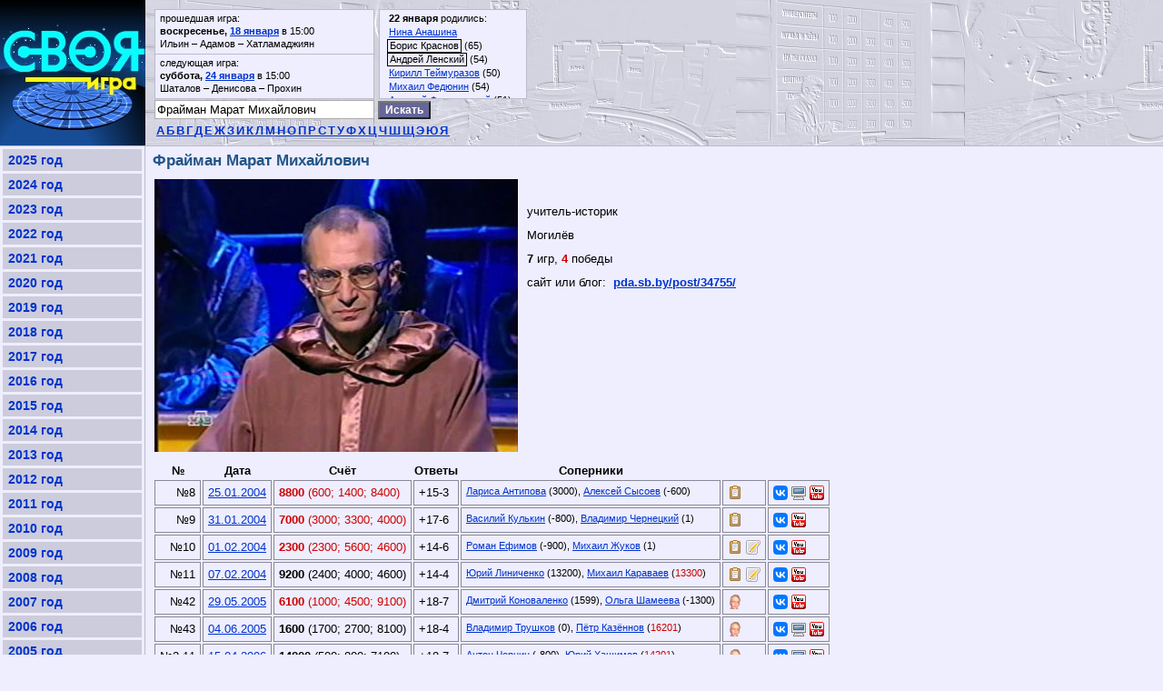

--- FILE ---
content_type: text/html; charset=windows-1251
request_url: http://svoya-igra.org/%D0%A4%D1%80%D0%B0%D0%B9%D0%BC%D0%B0%D0%BD%20%D0%9C%D0%B0%D1%80%D0%B0%D1%82%20%D0%9C%D0%B8%D1%85%D0%B0%D0%B9%D0%BB%D0%BE%D0%B2%D0%B8%D1%87/
body_size: 5631
content:
<!DOCTYPE html PUBLIC "-//W3C//DTD XHTML 1.0 Transitional//EN" "http://www.w3.org/TR/xhtml1/DTD/xhtml1-transitional.dtd">
<html lang="ru" xmlns="http://www.w3.org/1999/xhtml" xmlns:og="http://ogp.me/ns#">
<head>
<title>Своя Игра - Фрайман Марат Михайлович</title>
<meta http-equiv="content-type" content="text/html; charset=windows-1251" />
<meta name="keywords" content="Своя Игра, Фрайман Марат Михайлович" />
<meta name="description" content="Фрайман Марат Михайлович, учитель-историк, Могилёв - участник Своей Игры" />
<meta name="viewport" content="width=device-width, initial-scale=1.0">
<meta property="vk:app_id" content="3168883" />
<meta property="fb:admins" content="100001809261560" />
<link rel="stylesheet" type="text/css" href="/main.css" />
<script type="text/javascript" src="https://vk.com/js/api/openapi.js"></script>
<script type="text/javascript">
function cl(link) {
 var img = new Image(1,1);
 img.src = 'http://www.liveinternet.ru/click?*' + link;
}
</script>
<!-- Yandex.RTB -->
<script>window.yaContextCb=window.yaContextCb||[]</script>
<script src="https://yandex.ru/ads/system/context.js" async></script>
</head>
<body>

<div id="top"><a href="/" title="на главную страницу"><img src="/img/logo.jpg" alt="Своя Игра" width="160" height="160" /></a>
<div id="vk_groups"></div><script type="text/javascript">VK.Widgets.Group("vk_groups", {mode: 1, width: document.body.clientWidth<1000?Math.max(156,document.body.clientWidth-744):256}, 3463560); window.onresize = function(){if(document.body.clientWidth<=1000 && document.body.clientWidth>=900) VK.Widgets.Group("vk_groups", {mode: 1, width: Math.max(156,document.body.clientWidth-744)}, 3463560);}</script>
<div id="tops">
	<div id="game"><div>прошедшая игра:<br /><b>воскресенье, <a href="/2026/01/18/">18 января</a></b> в 15:00<br />Ильин &ndash; Адамов &ndash; Хатламаджиян</div><div>следующая игра:<br /><b>суббота, <a href="/2026/01/24/">24 января</a></b> в 15:00<br />Шаталов &ndash; Денисова &ndash; Прохин</div></div>
	<div id="bd"><blockquote><b>22 января</b> родились:<br /><a href="/%D0%90%D0%BD%D0%B0%D1%88%D0%B8%D0%BD%D0%B0%20%D0%9D%D0%B8%D0%BD%D0%B0%20%D0%AE%D1%80%D1%8C%D0%B5%D0%B2%D0%BD%D0%B0/">Нина Анашина</a><br /><a href="/%D0%9A%D1%80%D0%B0%D1%81%D0%BD%D0%BE%D0%B2%20%D0%91%D0%BE%D1%80%D0%B8%D1%81%20%D0%90%D1%80%D0%BA%D0%B0%D0%B4%D1%8C%D0%B5%D0%B2%D0%B8%D1%87/" class="d">Борис Краснов</a> (65)<br /><a href="/%D0%9B%D0%B5%D0%BD%D1%81%D0%BA%D0%B8%D0%B9%20%D0%90%D0%BD%D0%B4%D1%80%D0%B5%D0%B9%20%D0%AE%D1%80%D1%8C%D0%B5%D0%B2%D0%B8%D1%87/" class="d">Андрей Ленский</a> (54)<br /><a href="/%D0%A2%D0%B5%D0%B9%D0%BC%D1%83%D1%80%D0%B0%D0%B7%D0%BE%D0%B2%20%D0%9A%D0%B8%D1%80%D0%B8%D0%BB%D0%BB%20%D0%91%D0%BE%D1%80%D0%B8%D1%81%D0%BE%D0%B2%D0%B8%D1%87/">Кирилл Теймуразов</a> (50)<br /><a href="/%D0%A4%D0%B5%D0%B4%D1%8E%D0%BD%D0%B8%D0%BD%20%D0%9C%D0%B8%D1%85%D0%B0%D0%B8%D0%BB%20%D0%92%D0%B8%D0%BA%D1%82%D0%BE%D1%80%D0%BE%D0%B2%D0%B8%D1%87/">Михаил Федюнин</a> (54)<br /><a href="/%D0%A4%D0%B8%D0%BB%D0%B0%D0%BD%D0%BE%D0%B2%D1%81%D0%BA%D0%B8%D0%B9%20%D0%90%D0%BB%D0%B5%D0%BA%D1%81%D0%B5%D0%B9%20%D0%93%D1%80%D0%B8%D0%B3%D0%BE%D1%80%D1%8C%D0%B5%D0%B2%D0%B8%D1%87/">Алексей Филановский</a> (51)<br /><a href="/%D0%A7%D0%B5%D1%80%D0%BC%D0%B0%D0%BA%20%D0%9A%D0%BE%D0%BD%D1%81%D1%82%D0%B0%D0%BD%D1%82%D0%B8%D0%BD%20%D0%91%D0%BE%D1%80%D0%B8%D1%81%D0%BE%D0%B2%D0%B8%D1%87/">Константин Чермак</a> (45)<br /></blockquote></div><div class="b"></div>
</div>
<form action="/" onsubmit="if(this.search.value.length>1)location.href=this.action+encodeURIComponent(this.search.value)+'/';return false"><input type="text" name="search" value="Фрайман Марат Михайлович" placeholder="Поиск игроков" />&nbsp;<input type="submit" value="Искать" /></form>
<div id="letters"><a href="/%D0%90/">А</a><a href="/%D0%91/">Б</a><a href="/%D0%92/">В</a><a href="/%D0%93/">Г</a><a href="/%D0%94/">Д</a><a href="/%D0%95/">Е</a><a href="/%D0%96/">Ж</a><a href="/%D0%97/">З</a><a href="/%D0%98/">И</a><a href="/%D0%9A/">К</a><a href="/%D0%9B/">Л</a><a href="/%D0%9C/">М</a><a href="/%D0%9D/">Н</a><a href="/%D0%9E/">О</a><a href="/%D0%9F/">П</a><a href="/%D0%A0/">Р</a><a href="/%D0%A1/">С</a><a href="/%D0%A2/">Т</a><a href="/%D0%A3/">У</a><a href="/%D0%A4/">Ф</a><a href="/%D0%A5/">Х</a><a href="/%D0%A6/">Ц</a><a href="/%D0%A7/">Ч</a><a href="/%D0%A8/">Ш</a><a href="/%D0%A9/">Щ</a><a href="/%D0%AD/">Э</a><a href="/%D0%AE/">Ю</a><a href="/%D0%AF/">Я</a></div>
</div>

<div id="menu"><a href="/2025/">2025 год</a><a href="/2024/">2024 год</a><a href="/2023/">2023 год</a><a href="/2022/">2022 год</a><a href="/2021/">2021 год</a><a href="/2020/">2020 год</a><a href="/2019/">2019 год</a><a href="/2018/">2018 год</a><a href="/2017/">2017 год</a><a href="/2016/">2016 год</a><a href="/2015/">2015 год</a><a href="/2014/">2014 год</a><a href="/2013/">2013 год</a><a href="/2012/">2012 год</a><a href="/2011/">2011 год</a><a href="/2010/">2010 год</a><a href="/2009/">2009 год</a><a href="/2008/">2008 год</a><a href="/2007/">2007 год</a><a href="/2006/">2006 год</a><a href="/2005/">2005 год</a><a href="/2004/">2004 год</a><a href="/2003/">2003 год</a><a href="/cup3/">Кубок Вызова 3</a><a href="/cup2/">Кубок Вызова 2</a><a href="/cup1/">Кубок Вызова 1</a><a href="/2000/">2000 год</a><a href="/1999/">1999 год</a><a href="/1998/">1998 год</a><a href="/1997/">1997 год</a><a href="/1996/">1996 год</a><a href="/1995/">1995 год</a><a href="/1994/">1994 год</a><a href="/stats/">Статистика</a><a href="/records/">Рекорды</a><a href="/books/">Книги</a><a href="/links/">Ссылки</a><a href="/reaction/">Тренажёр реакции</a><a href="/send/">Обратная связь</a><a href="/sportsi/">Спортивная СИ</a><a href="http://www.forumsi.org">Форум</a><div><!-- Yandex.RTB R-A-1590635-3 -->
<div class="mya" id="yandex_rtb_R-A-1590635-3"></div>
<script>window.yaContextCb.push(()=>{
  Ya.Context.AdvManager.render({
    renderTo: 'yandex_rtb_R-A-1590635-3',
    blockId: 'R-A-1590635-3'
  })
})</script></div>
</div>


<div id="content">
<select id="mobile_menu" onchange="if(this.selectedIndex)location.href=this.options[this.selectedIndex].value">
<option>-- перейти --</option><option value="/">Главная страница</option><option value="/2025/">2025 год</option><option value="/2024/">2024 год</option><option value="/2023/">2023 год</option><option value="/2022/">2022 год</option><option value="/2021/">2021 год</option><option value="/2020/">2020 год</option><option value="/2019/">2019 год</option><option value="/2018/">2018 год</option><option value="/2017/">2017 год</option><option value="/2016/">2016 год</option><option value="/2015/">2015 год</option><option value="/2014/">2014 год</option><option value="/2013/">2013 год</option><option value="/2012/">2012 год</option><option value="/2011/">2011 год</option><option value="/2010/">2010 год</option><option value="/2009/">2009 год</option><option value="/2008/">2008 год</option><option value="/2007/">2007 год</option><option value="/2006/">2006 год</option><option value="/2005/">2005 год</option><option value="/2004/">2004 год</option><option value="/2003/">2003 год</option><option value="/cup3/">Кубок Вызова 3</option><option value="/cup2/">Кубок Вызова 2</option><option value="/cup1/">Кубок Вызова 1</option><option value="/2000/">2000 год</option><option value="/1999/">1999 год</option><option value="/1998/">1998 год</option><option value="/1997/">1997 год</option><option value="/1996/">1996 год</option><option value="/1995/">1995 год</option><option value="/1994/">1994 год</option><option value="/stats/">Статистика</option><option value="/records/">Рекорды</option><option value="/books/">Книги</option><option value="/links/">Ссылки</option><option value="/reaction/">Тренажёр реакции</option><option value="/send/">Обратная связь</option><option value="/sportsi/">Спортивная СИ</option><option value="http://www.forumsi.org">Форум</option>
</select>
<h1 id="title">Фрайман Марат Михайлович</h1>

<link rel="canonical" href="http://svoya-igra.org/%D0%A4%D1%80%D0%B0%D0%B9%D0%BC%D0%B0%D0%BD%20%D0%9C%D0%B0%D1%80%D0%B0%D1%82%20%D0%9C%D0%B8%D1%85%D0%B0%D0%B9%D0%BB%D0%BE%D0%B2%D0%B8%D1%87/" />
<!--div id="fb-root"></div>
<script>(function(d, s, id) {
  var js, fjs = d.getElementsByTagName(s)[0];
  if (d.getElementById(id)) return;
  js = d.createElement(s); js.id = id;
  js.src = "//connect.facebook.net/ru_RU/all.js#xfbml=1";
  fjs.parentNode.insertBefore(js, fjs);
}(document, 'script', 'facebook-jssdk'));</script-->
<table class="pl"><tr><td rowspan="2"><img src="/img/photo/0559-3.jpg" alt="Фрайман Марат Михайлович" /></td><td height="18"><div id="vk_like"></div><script type="text/javascript">VK.Widgets.Like("vk_like", {type: "mini", pageTitle: "Фрайман Марат Михайлович", pageUrl: "http://svoya-igra.org/%D0%A4%D1%80%D0%B0%D0%B9%D0%BC%D0%B0%D0%BD%20%D0%9C%D0%B0%D1%80%D0%B0%D1%82%20%D0%9C%D0%B8%D1%85%D0%B0%D0%B9%D0%BB%D0%BE%D0%B2%D0%B8%D1%87/", height: 18}, 1332849787);</script><div class="fb-like" data-href="http://svoya-igra.org/%D0%A4%D1%80%D0%B0%D0%B9%D0%BC%D0%B0%D0%BD%20%D0%9C%D0%B0%D1%80%D0%B0%D1%82%20%D0%9C%D0%B8%D1%85%D0%B0%D0%B9%D0%BB%D0%BE%D0%B2%D0%B8%D1%87/" data-send="false" data-layout="button_count" data-width="150" data-show-faces="true"></div></td></tr>
	<tr><td class="t"><p>учитель-историк</p><p>Могилёв</p><p><b>7</b> игр, <b class="w">4</b> победы</p><p>сайт или блог:&nbsp; <a href="http://pda.sb.by/post/34755/"><b>pda.sb.by/post/34755/</b></a> </p></td></tr></table>
<script type="text/javascript" src="/tooltip.js"></script>
<div id="mess"></div>
<table class="i">
	<tr><th>№</th><th>Дата</th><th>Счёт</th><th onmouseover="tooltip(event,this,'без учёта финального раунда')">Ответы</th><th>Соперники</th><th></th></tr>
	<tr><td>№8</td><td><a href="/2004/01/25/">25.01.2004</a></td><td class="w"><b>8800</b> (600; 1400; 8400)</td><td>+15-3</td><td><a href="/%D0%90%D0%BD%D1%82%D0%B8%D0%BF%D0%BE%D0%B2%D0%B0%20%D0%9B%D0%B0%D1%80%D0%B8%D1%81%D0%B0%20%D0%A1%D0%B5%D1%80%D0%B3%D0%B5%D0%B5%D0%B2%D0%BD%D0%B0/">Лариса Антипова</a> (3000), <a href="/%D0%A1%D1%8B%D1%81%D0%BE%D0%B5%D0%B2%20%D0%90%D0%BB%D0%B5%D0%BA%D1%81%D0%B5%D0%B9%20%D0%90%D0%BD%D0%B0%D1%82%D0%BE%D0%BB%D1%8C%D0%B5%D0%B2%D0%B8%D1%87/">Алексей Сысоев</a> (-600)</td><td><a href="/2004/01/25/" title="Обзор 25.01.2004"><img src="/img/review.png" height="16" alt="Обзор 25.01.2004" /></a></td><td><a href="https://vk.com/video-3463560_139712192" title="Видео ВКонтакте (доступно только участникам группы)" rel="nofollow" target="_blank"><img src="/img/vk.png" height="16" alt="Видео ВКонтакте (доступно только участникам группы)" /></a><a href="http://staroetv.ucoz.ru/publ/20-1-0-24096" title="Видео на staroetv.ucoz.ru" rel="nofollow" target="_blank"><img src="/img/video.png" height="16" alt="Видео на staroetv.ucoz.ru" /></a><a href="http://www.youtube.com/watch?v=7mDDD_87_DM" title="Видео на YouTube" rel="nofollow" target="_blank"><img src="/img/youtube.png" height="16" alt="Видео на YouTube" /></a></td></tr>
	<tr><td>№9</td><td><a href="/2004/01/31/">31.01.2004</a></td><td class="w"><b>7000</b> (3000; 3300; 4000)</td><td>+17-6</td><td><a href="/%D0%9A%D1%83%D0%BB%D1%8C%D0%BA%D0%B8%D0%BD%20%D0%92%D0%B0%D1%81%D0%B8%D0%BB%D0%B8%D0%B9%20%D0%98%D0%B2%D0%B0%D0%BD%D0%BE%D0%B2%D0%B8%D1%87/">Василий Кулькин</a> (-800), <a href="/%D0%A7%D0%B5%D1%80%D0%BD%D0%B5%D1%86%D0%BA%D0%B8%D0%B9%20%D0%92%D0%BB%D0%B0%D0%B4%D0%B8%D0%BC%D0%B8%D1%80%20%D0%9D%D0%B8%D0%BA%D0%BE%D0%BB%D0%B0%D0%B5%D0%B2%D0%B8%D1%87/">Владимир Чернецкий</a> (1)</td><td><a href="/2004/01/31/" title="Обзор 31.01.2004"><img src="/img/review.png" height="16" alt="Обзор 31.01.2004" /></a></td><td><a href="https://vk.com/video-3463560_139713921" title="Видео ВКонтакте (доступно только участникам группы)" rel="nofollow" target="_blank"><img src="/img/vk.png" height="16" alt="Видео ВКонтакте (доступно только участникам группы)" /></a><a href="http://www.youtube.com/watch?v=Ehz1OLqevlQ" title="Видео на YouTube" rel="nofollow" target="_blank"><img src="/img/youtube.png" height="16" alt="Видео на YouTube" /></a></td></tr>
	<tr><td>№10</td><td><a href="/2004/02/01/">01.02.2004</a></td><td class="w"><b>2300</b> (2300; 5600; 4600)</td><td>+14-6</td><td><a href="/%D0%95%D1%84%D0%B8%D0%BC%D0%BE%D0%B2%20%D0%A0%D0%BE%D0%BC%D0%B0%D0%BD%20%D0%A1%D0%B5%D1%80%D0%B3%D0%B5%D0%B5%D0%B2%D0%B8%D1%87/">Роман Ефимов</a> (-900), <a href="/%D0%96%D1%83%D0%BA%D0%BE%D0%B2%20%D0%9C%D0%B8%D1%85%D0%B0%D0%B8%D0%BB%20%D0%95%D0%B2%D0%B3%D0%B5%D0%BD%D1%8C%D0%B5%D0%B2%D0%B8%D1%87/">Михаил Жуков</a> (1)</td><td><a href="/2004/02/01/" title="Обзор 01.02.2004"><img src="/img/review.png" height="16" alt="Обзор 01.02.2004" /></a><a href="http://svoigra.tripod.com/2004.htm" title="Обзор игры на сайте Анатолия Белкина" target="_blank"><img src="/img/doc.png" height="16" alt="Обзор игры на сайте Анатолия Белкина" /></a></td><td><a href="https://vk.com/video-3463560_162877271" title="Видео ВКонтакте (доступно только участникам группы)" rel="nofollow" target="_blank"><img src="/img/vk.png" height="16" alt="Видео ВКонтакте (доступно только участникам группы)" /></a><a href="http://www.youtube.com/watch?v=ILv1sBVL3zY" title="Видео на YouTube" rel="nofollow" target="_blank"><img src="/img/youtube.png" height="16" alt="Видео на YouTube" /></a></td></tr>
	<tr><td>№11</td><td><a href="/2004/02/07/">07.02.2004</a></td><td><b>9200</b> (2400; 4000; 4600)</td><td>+14-4</td><td><a href="/%D0%9B%D0%B8%D0%BD%D0%B8%D1%87%D0%B5%D0%BD%D0%BA%D0%BE%20%D0%AE%D1%80%D0%B8%D0%B9%20%D0%93%D0%B5%D0%BE%D1%80%D0%B3%D0%B8%D0%B5%D0%B2%D0%B8%D1%87/">Юрий Линиченко</a> (13200), <a href="/%D0%9A%D0%B0%D1%80%D0%B0%D0%B2%D0%B0%D0%B5%D0%B2%20%D0%9C%D0%B8%D1%85%D0%B0%D0%B8%D0%BB%20%D0%92%D0%BB%D0%B0%D0%B4%D0%B8%D0%BC%D0%B8%D1%80%D0%BE%D0%B2%D0%B8%D1%87/">Михаил Караваев</a> (<span class="w">13300</span>)</td><td><a href="/2004/02/07/" title="Обзор 07.02.2004"><img src="/img/review.png" height="16" alt="Обзор 07.02.2004" /></a><a href="http://svoigra.tripod.com/2004.htm" title="Обзор игры на сайте Анатолия Белкина" target="_blank"><img src="/img/doc.png" height="16" alt="Обзор игры на сайте Анатолия Белкина" /></a></td><td><a href="https://vk.com/video-3463560_162831120" title="Видео ВКонтакте (доступно только участникам группы)" rel="nofollow" target="_blank"><img src="/img/vk.png" height="16" alt="Видео ВКонтакте (доступно только участникам группы)" /></a><a href="http://www.youtube.com/watch?v=CYs8yfGb3_8" title="Видео на YouTube" rel="nofollow" target="_blank"><img src="/img/youtube.png" height="16" alt="Видео на YouTube" /></a></td></tr>
	<tr><td>№42</td><td><a href="/2005/05/29/">29.05.2005</a></td><td class="w"><b>6100</b> (1000; 4500; 9100)</td><td>+18-7</td><td><a href="/%D0%9A%D0%BE%D0%BD%D0%BE%D0%B2%D0%B0%D0%BB%D0%B5%D0%BD%D0%BA%D0%BE%20%D0%94%D0%BC%D0%B8%D1%82%D1%80%D0%B8%D0%B9%20%D0%9D%D0%B8%D0%BA%D0%BE%D0%BB%D0%B0%D0%B5%D0%B2%D0%B8%D1%87/">Дмитрий Коноваленко</a> (1599), <a href="/%D0%A8%D0%B0%D0%BC%D0%B5%D0%B5%D0%B2%D0%B0%20%D0%9E%D0%BB%D1%8C%D0%B3%D0%B0%20%D0%92%D0%B0%D0%BB%D0%B5%D0%BD%D1%82%D0%B8%D0%BD%D0%BE%D0%B2%D0%BD%D0%B0/">Ольга Шамеева</a> (-1300)</td><td><a href="http://si.alex-utah.org/reviews/2005-1/0505291.html" title="Обзор игры на сайте Александра Успанова" target="_blank"><img src="/img/alex-utah.png" height="16" alt="Обзор игры на сайте Александра Успанова" /></a></td><td><a href="https://vk.com/video-3463560_138492824" title="Видео ВКонтакте (доступно только участникам группы)" rel="nofollow" target="_blank"><img src="/img/vk.png" height="16" alt="Видео ВКонтакте (доступно только участникам группы)" /></a><a href="http://www.youtube.com/watch?v=6_IvSL1jGjI" title="Видео на YouTube" rel="nofollow" target="_blank"><img src="/img/youtube.png" height="16" alt="Видео на YouTube" /></a></td></tr>
	<tr><td>№43</td><td><a href="/2005/06/04/">04.06.2005</a></td><td><b>1600</b> (1700; 2700; 8100)</td><td>+18-4</td><td><a href="/%D0%A2%D1%80%D1%83%D1%88%D0%BA%D0%BE%D0%B2%20%D0%92%D0%BB%D0%B0%D0%B4%D0%B8%D0%BC%D0%B8%D1%80%20%D0%92%D0%B8%D0%BA%D1%82%D0%BE%D1%80%D0%BE%D0%B2%D0%B8%D1%87/">Владимир Трушков</a> (0), <a href="/%D0%9A%D0%B0%D0%B7%D1%91%D0%BD%D0%BD%D0%BE%D0%B2%20%D0%9F%D1%91%D1%82%D1%80%20%D0%90%D0%BB%D0%B5%D0%BA%D1%81%D0%B5%D0%B5%D0%B2%D0%B8%D1%87/">Пётр Казённов</a> (<span class="w">16201</span>)</td><td><a href="http://si.alex-utah.org/reviews/2005-1/0506041.html" title="Обзор игры на сайте Александра Успанова" target="_blank"><img src="/img/alex-utah.png" height="16" alt="Обзор игры на сайте Александра Успанова" /></a></td><td><a href="https://vk.com/video-3463560_158374423" title="Видео ВКонтакте (доступно только участникам группы)" rel="nofollow" target="_blank"><img src="/img/vk.png" height="16" alt="Видео ВКонтакте (доступно только участникам группы)" /></a><a href="http://staroetv.ucoz.ru/publ/20-1-0-7432" title="Видео на staroetv.ucoz.ru" rel="nofollow" target="_blank"><img src="/img/video.png" height="16" alt="Видео на staroetv.ucoz.ru" /></a><a href="http://www.youtube.com/watch?v=X8xDTh-HjiI" title="Видео на YouTube" rel="nofollow" target="_blank"><img src="/img/youtube.png" height="16" alt="Видео на YouTube" /></a></td></tr>
	<tr><td>№2.11</td><td><a href="/2006/04/15/">15.04.2006</a></td><td><b>14200</b> (500; 800; 7100)</td><td>+18-7</td><td><a href="/%D0%A7%D0%B5%D1%80%D0%BD%D0%B8%D0%BD%20%D0%90%D0%BD%D1%82%D0%BE%D0%BD%20%D0%90%D0%BD%D0%B0%D1%82%D0%BE%D0%BB%D1%8C%D0%B5%D0%B2%D0%B8%D1%87/">Антон Чернин</a> (-800), <a href="/%D0%A5%D0%B0%D1%88%D0%B8%D0%BC%D0%BE%D0%B2%20%D0%AE%D1%80%D0%B8%D0%B9%20%D0%90%D0%B1%D0%B4%D1%83%D0%BC%D0%B0%D0%B6%D0%B8%D1%82%D0%BE%D0%B2%D0%B8%D1%87/">Юрий Хашимов</a> (<span class="w">14201</span>)</td><td><a href="http://si.alex-utah.org/reviews/2006-2/0604151.html" title="Обзор игры на сайте Александра Успанова" target="_blank"><img src="/img/alex-utah.png" height="16" alt="Обзор игры на сайте Александра Успанова" /></a></td><td><a href="https://vk.com/video-3463560_159496434" title="Видео ВКонтакте (доступно только участникам группы)" rel="nofollow" target="_blank"><img src="/img/vk.png" height="16" alt="Видео ВКонтакте (доступно только участникам группы)" /></a><a href="http://staroetv.ucoz.ru/publ/20-1-0-43324" title="Видео на staroetv.ucoz.ru" rel="nofollow" target="_blank"><img src="/img/video.png" height="16" alt="Видео на staroetv.ucoz.ru" /></a><a href="http://www.youtube.com/watch?v=4QdrdSDVuBA" title="Видео на YouTube" rel="nofollow" target="_blank"><img src="/img/youtube.png" height="16" alt="Видео на YouTube" /></a></td></tr>
</table>
<p class="t">В среднем за 7 игр: <b>7029</b> (1643; 3186; 6557)</p>
<p class="t">В среднем за 7 игр: 21.6 ответов за три раунда ( +16.3 / -5.3 )</p>
<p class="t">Финальные вопросы: +4 / -3</p>
<p class="w t">Нашли ошибку? Можете уточнить или дополнить? <a href="/send/">Сообщите нам</a>.</p>
<br />
<div class="b"><!-- Yandex.RTB R-A-1590635-1 -->
<div class="mya" id="yandex_rtb_R-A-1590635-1"></div>
<script>window.yaContextCb.push(()=>{
  Ya.Context.AdvManager.render({
    renderTo: 'yandex_rtb_R-A-1590635-1',
    blockId: 'R-A-1590635-1'
  })
})</script></div>
<div class="b"><!-- Yandex.RTB R-A-1590635-2 -->
<div class="mya" id="yandex_rtb_R-A-1590635-2"></div>
<script>window.yaContextCb.push(()=>{
  Ya.Context.AdvManager.render({
    renderTo: 'yandex_rtb_R-A-1590635-2',
    blockId: 'R-A-1590635-2'
  })
})</script></div>
<!--input type="hidden" name="IL_IN_ARTICLE"-->
</div>

<div id="bot">
<table width="100%">
<tr>
<td>&copy; 2012-2026 Своя&nbsp;Игра.org</td>
<td>Сайт не связан с редакцией телепередачи «Своя&nbsp;игра»</td>
<td>&copy; Производство телепередачи «Своя&nbsp;игра» <a href="http://studio2v.ru" target="_blank">Студия&nbsp;2В</a></td>
<td align="right"><!--LiveInternet counter--><script type="text/javascript"><!--
document.write("<a href='http://www.liveinternet.ru/click' "+
"target=_blank><img src='//counter.yadro.ru/hit?t23.3;r"+
escape(top.document.referrer)+((typeof(screen)=="undefined")?"":
";s"+screen.width+"*"+screen.height+"*"+(screen.colorDepth?
screen.colorDepth:screen.pixelDepth))+";u"+escape(document.URL)+
";h"+escape(document.title.substring(0,80))+";"+Math.random()+
"' alt='' title='LiveInternet: показано число посетителей за"+
" сегодня' "+
"border='0' width='88' height='15' align='right'><\/a>")
//--></script><!--/LiveInternet--></td>
</tr>
</table>
</div>

<!--script type="text/javascript"> var infolinks_pid = 3376620; var infolinks_wsid = 0; </script> <script type="text/javascript" src="//resources.infolinks.com/js/infolinks_main.js"></script-->

</body>
</html>